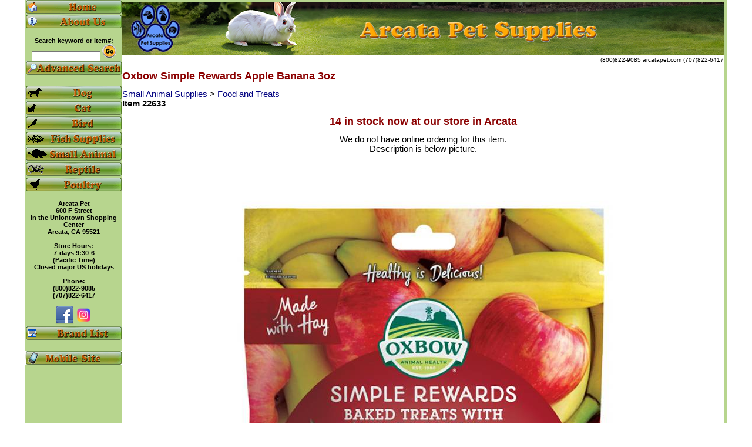

--- FILE ---
content_type: text/html;charset=UTF-8
request_url: https://www.arcatapet.com/item.cfm?cat=22633
body_size: 12851
content:
 <!DOCTYPE html>  
<HTML lang="en"> <HEAD> <meta charset="utf-8"> 
<META NAME="Keywords" CONTENT=" 
Buy Oxbow Simple Rewards Apple Banana 3oz order online, Small An Food and Treats For Sale , Arcata Pet, Buy Pet Supplies"> 
<META NAME="Classification" CONTENT=" Buy Oxbow Simple Rewards Apple Banana 3oz , Pet Supplies"> <META NAME="AUTHOR" CONTENT="Don Bradner"> 
 
  <META NAME="Description" CONTENT=" Oxbow Rewards Apple Banana 3oz. <p>Simple Rewards Baked Treats with Apple & Banana combine the irresistible   flavors of real apple and banana with wholesome, high fiber Timothy hay to   create a delicious snack pets love. "> <title>       Oxbow Simple Rewards Apple Banana 3oz  </title> 
 <META NAME="rating" CONTENT="general">  <style>#wrapper1{width:1194px;margin:0 auto;}Body,th,td{color:#000000;font-size:11pt;font-family:verdana,arial,helvetica,sans-serif;font-weight:normal;padding:0px;}table{border-collapse:collapse;}Body{background-color:White;margin-top:0px;}H1{color:#8B0000;font-weight:Bold;font-Size:large;}H2{color:#8B0000;font-weight:Bold;font-Size:large;}Form{margin-bottom:0px;}Input{font-size:10pt;font-family:verdana,arial,helvetica,sans-serif;font-weight:normal;}TextArea{font-size:10pt;font-family:verdana,arial,helvetica,sans-serif;font-weight:normal;}Select{font-size:8pt;font-family:verdana,arial,helvetica,sans-serif;font-weight:normal;}A{text-decoration:none;color:navy;}A:hover{text-decoration:underline;color:red;}.NavHighlight,.NavHighlightYel,.NavHighlightRed,.NavHighlightBlk,.NavHighlightBlu,.NavHighlightDisabled{font-weight:bold;font-family:verdana,arial,helvetica,sans-serif;font-size:11px;}.CartHighlightRed{font-weight:bold;font-family:verdana,arial,helvetica,sans-serif;font-size:15px;line-height:1.8em;}.CartHighlightBlu{font-weight:bold;font-family:verdana,arial,helvetica,sans-serif;font-size:11px;line-height:1.4em;}.NavHighlight{color:black;background-color:#b7d58e;}.NavHighlight:Link{color:#FFFFFF;text-decoration:underline;}.NavHighlight:Hover{color:#FF0000;text-decoration:none;}.NavHighlightYel{color:#FFFF00;}.NavHighlightYel:Link{text-decoration:underline;}.NavHighlightYel:Hover{color:#FF0000;text-decoration:none;}.NavHighlightRed,.CartHighlightRed{color:#FF0000;}.NavHighlightBlk{color:#000000;}.NavHighlightBlk:Link{text-decoration:underline;}.NavHighlightBlk:Hover{color:#FF0000;text-decoration:none;}.NavHighlightBlu,.CartHighlightBlu{color:#0000FF;}.NavHighlightBlu:Link{text-decoration:underline;}.NavHighlightBlu:Hover{color:#FF0000;text-decoration:none;}.CartHighlightBlu:Link{text-decoration:underline;}.CartHighlightBlu:Hover{color:#FF0000;text-decoration:none;}.NavHighlightDisabled{color:Silver;text-decoration:underline;}.NavSeparator{color:#FFFFFF;font-size:18px;font-weight:normal;}.NavText,.NavTextBold{color:#FFFFFF;font-weight:normal;}.NavTextBold{font-weight:bold;}.BodyTxtBold{font-weight:bold;}.FeaturedSpecial{color:#FF4500;font-weight:Bold;}.SpecialPrc{color:Red;font-weight:Bold;font-Size:small;}.CatHeader{color:#8B0000;font-weight:Bold;font-Size:small;}.OutofStock{color:#8B0000;font-weight:Bold;}.EmphasisRed{color:red;font-weight:Bold;}.RegularRed{color:red;}.RegularBlue{color:blue;}.RegularGreen{color:green;}.RegularOrange{color:orange;}.RegularWhite{color:white;}.FontSize1{font-size:xx-small;}.FontSize2{font-size:x-small;}.FontSize3{font-size:small;}.FontSize4{font-size:medium;}.FontSize5{font-size:large;}.FontSize6{font-size:x-large;}.FontSize7{font-size:xx-large;}CatHeaderRow{background-color:#CED3CE;vertical-align:middle;}.TopHeader{background-color:#FAFAD2;vertical-align:top;}.NavHeader{background-color:#A6BCE1;}.Cartline{background-color:#FAFAD2;vertical-align:top;}.Cartline1{background-color:Yellow;vertical-align:top;}.Cartline2{background-color:#A6BCE1;vertical-align:top;}.CheckHeader{color:#B22222;font-size:medium;font-weight:bold;}div#QOnHand{margin:0px 20px 0px 20px;display:none;}</style><link rel="apple-touch-icon" sizes="57x57" href="/pawlogo57.png"><link rel="apple-touch-icon" sizes="114x114" href="/pawlogo114.png"><link rel="apple-touch-icon" sizes="72x72" href="/pawlogo72.png"><link rel="apple-touch-icon" sizes="144x144" href="/pawlogo144.png"><link rel="apple-touch-icon" sizes="60x60" href="/pawlogo60.png"><link rel="apple-touch-icon" sizes="120x120" href="/pawlogo120.png"><link rel="apple-touch-icon" sizes="76x76" href="/pawlogo76.png"><link rel="apple-touch-icon" sizes="152x152" href="/pawlogo152.png"><link rel="apple-touch-icon" sizes="180x180" href="/pawlogo180.png"><link rel="alternate" href="https://www.arcatapet.com/m/item.cfm?cat=22633" media="only screen and (max-width: 640px)"> <link rel="canonical" href="https://www.arcatapet.com/item.cfm?cat=22633"> 
  <style>.thumbnail{position:relative;z-index: 0;}.thumbnail:hover{background-color: transparent;z-index: 50;}.thumbnail span{position: absolute;left: -10000px;border: 1px solid black;visibility:hidden;color: black;text-decoration: none;}.thumbnail span img{}.thumbnail:hover span{visibility: visible;top: -375px;left: 100px;} 
  </style> 
 

</HEAD> 
 <BODY> 
<div id="wrapper1"> 

<TABLE style="border-spacing:0px; padding:0px; border:0px"> 
<TR style="vertical-align:top;border-spacing:0px; padding:0px; border:0px">
<td style="width:165px;border:0px" class="NavHighlight"> 

<TABLE style="border-spacing:0px; padding:0px; border:0px; width:165px">
  <tr> 
<td style="width:165px;border:0px" class="NavHighlight"> <a href="https://www.arcatapet.com/"><img src="https://www.arcatapet.com/buttons/home.gif" style="width:165px; height:23px; border:0px" alt="Pet Supplies Main Page"></a>
</td>
</tr> <tr><td> <a href="https://www.arcatapet.com/aboutapet.cfm"><img src="https://www.arcatapet.com/buttons/about.gif" style="width:165px; height:23px; border:0px" alt="About Arcata Pet Supplies"></a>
</td>
</tr>  
<tr> 
<td style="text-align:center" class="NavHighlight"><br> <FORM NAME="Srch" METHOD="Post" ACTION="https://www.arcatapet.com/sresult.cfm" accept-charset="utf-8"> Search keyword or item#:<br>  <INPUT TYPE="text" NAME="SearchText" SIZE="17" style="font-size:x-small"> <input type="image" name="Submit" src="https://www.arcatapet.com/buttons/go.gif" style="text-align:center" alt="search"> <INPUT TYPE="hidden" NAME="StartNum" VALUE=1></FORM>
</td>
</tr> 
<tr>
<td> <a href="https://www.arcatapet.com/advsearch.cfm"><img src="https://www.arcatapet.com/buttons/search.gif" style="width:165px; height:23px; border:0px" alt="Advanced Search"></a></td></tr>  
<tr>
<td> <br> 
<a href="https://www.arcatapet.com/dogstuff.cfm"><img src="https://www.arcatapet.com/buttons/ds.png" style="width:165px; height:23px; border:0px" alt="Dog Supplies"></a>
</td>
</tr>
<tr>
<td> <a href="https://www.arcatapet.com/catstuff.cfm"><img src="https://www.arcatapet.com/buttons/cs.png" style="width:165px; height:23px; border:0px" alt="Cat Supplies"></a>
</td>
</tr>
<tr>
<td> <a href="https://www.arcatapet.com/birdstuff.cfm"><img src="https://www.arcatapet.com/buttons/bs.png" style="width:165px; height:23px; border:0px" alt="Bird Supplies"></a>
</td>
</tr>
<tr>
<td> <a href="https://www.arcatapet.com/fishstuff.cfm"><img src="https://www.arcatapet.com/buttons/fis.png" style="width:165px; height:23px; border:0px" alt="Fish Supplies"></a>
</td>
</tr>
<tr>
<td> <a href="https://www.arcatapet.com/smanstuff.cfm"><img src="https://www.arcatapet.com/buttons/sps.gif" style="width:165px; height:23px; border:0px" alt="Small Pet Supplies"></a>
</td>
</tr>
<tr>
<td> <a href="https://www.arcatapet.com/herpstuff.cfm"><img src="https://www.arcatapet.com/buttons/rs.gif" style="width:165px; height:23px; border:0px" alt="Reptile Supplies"></a>
</td>
</tr>
<tr>
<td> <a href="https://www.arcatapet.com/poultrystuff.cfm"><img src="https://www.arcatapet.com/buttons/ps.png" style="width:165px; height:23px; border:0px" alt="Poultry Supplies"></a>
</td>
</tr> <tr><td style="text-align:center" class="NavHighlight"><br>Arcata Pet<br>600 F Street<br>In the Uniontown Shopping Center<br>Arcata, CA 95521<br><br>Store Hours:<br>7-days 9:30-6<br>(Pacific Time)<br>Closed major US holidays<br><br>Phone:<br> (800)822-9085<br> (707)822-6417<br><br>  


<TABLE style="width:165px; border-spacing:0px; border:0px">
<tr>
<td style="text-align:center"><a href="https://www.facebook.com/pages/Arcata-Pet-Supplies/372718328944"><img src="https://www.arcatapet.com/image/facebook_32.png" width=32 height=32 alt="Facebook"></a><a href="https://www.instagram.com/arcatapet_supplies/?hl=en"><img src="https://www.arcatapet.com/image/instagram_icon_161086.png" width=32 height=32 alt="Instagram"></a>
</td>
</tr>
</table>

<table> 
<tr>
<td style="text-align:center"><a href="https://www.arcatapet.com/brands.cfm"><img src="https://www.arcatapet.com/buttons/brands.gif" style="width:165px; height:23px; border:0px" alt="Pet Supply Brand List"></a>
</td>
</tr>
<tr>
<td><br><a href="m/item.cfm?cat=22633&fullsite=0"><img src="https://www.arcatapet.com/buttons/mobile.gif" style="width:165px; height:23px; border:0px" alt="Go to ArcataPet.com mobile site"></a><br>
</td>
</tr>
</table>

</td>
</tr> 
</table> 

</td>
<td style="width:1024px"> 

<TABLE style="border-spacing:0; padding:0; border:0; width:1024px"> 
<TR style="vertical-align:top"> 
<td style="text-align:center;border-top: medium solid #b7d58e;width:1024px"> 
<img id="headimg" src="headers/small_animal/img_00018_.jpg" alt="Arcata Pet Supplies" style="width:1024px; Height:90px; border:0px"> 
</TD>
</tr> 
<tr> 
<TD style="font-size:x-small; text-align:right"> (800)822-9085 arcatapet.com (707)822-6417 </td>
</tr> 
</table> 
 
<TABLE style="width:1024px; border:0px"> 
  <tr style="background-color:White"> 
   
    <TD colspan=2 style="vertical-align:top; text-align:left"> 
    <H1> Oxbow Simple Rewards Apple Banana 3oz </H1>

     <a href="https://www.arcatapet.com/category.cfm?catnum=522">Small Animal Supplies </a> &gt; <a href="https://www.arcatapet.com/category.cfm?catnum=67">Food and Treats </a> <br> 
       
    </td> 
    </tr> 
    <tr> 
    <td style="width:535px; text-align:left; vertical-align:top"> 
    <B>Item&nbsp;22633</B> <BR>
    </td> 
    <td>
    </td>
    </tr> 
    <tr> 
    <td colspan=2 style="text-align:center; vertical-align:top"> 


    
      <H1>14 in stock now at our store in Arcata<br>
	
	</H1>
    
We do not have online ordering for this item.<br>

             
</td></tr>
<tr><td colspan=2 style="text-align:center; vertical-align:top">

    
        Description is below picture.       
        <img src="https://www.arcatapet.com/jumbo/22633.jpg" style="width:1000px; height:1000px; border:0px" alt="Oxbow Simple Rewards Apple Banana 3oz" title="Oxbow Simple Rewards Apple Banana 3oz">
      
      <br>
    
    </td> 
    </tr> 
    <tr> 
    <td style="text-align:left; vertical-align:top" colspan=2> 
<p>Simple Rewards Baked Treats with Apple & Banana combine the irresistible 
flavors of real apple and banana with wholesome, high fiber Timothy hay to 
create a delicious snack pets love. Feed Oxbow treats to add variety and 
enrichment to your pet's diet. 
<P>Ingredients: Timothy Grass, Oat Groat Flour, Barley Flour, Cane Molasses, 
Dried Apples, Bananas, Natural Flavors, Guar Gum, Mixed Tocopherols 
(Preservative), Rosemary Extract.
<P>Net Weight: 3oz</p> <br> 
     
        <br>
        Manufacturer: Oxbow Pet Products 
        <br> 
        <a href="https://www.arcatapet.com/vendor.cfm?vendnum=526">See all products from Oxbow Pet Products </a> 
       <br> 
          <a href="http://www.oxbowanimalhealth.com" target="_blank"> 
         
          Visit Manufacturer's website: www.oxbowanimalhealth.com </a> 
         
      <br>
      Oxbow Simple Rewards Apple Banana 3oz  
            <br>
            UPC: 744845960234  
<br><br>
  
      </TD> 
     
    </tr> 

   
</TABLE> 
</td><td style="width:5px" class="NavHighlight">&nbsp;</td></tr><tr><td style="width:165px" class="NavHighlight"></td><td style="text-align:center; width:1024px;font-size:x-small"><IMG SRC="https://www.arcatapet.com/image/vertline.gif" style="width:1024px; height:3px; border:0px" alt="Policies"><BR>* <a href="https://www.arcatapet.com/privacy.cfm">Privacy Policy</a> * <a href="https://www.arcatapet.com/fda.cfm">FDA Disclaimer</a> * 16-Nov-25&nbsp;&nbsp;&nbsp;&nbsp;E-Mail:<A HREF="mailto:sales@arcatapet.com">sales@arcatapet.com</A>&nbsp;&nbsp;Site development by <A HREF="https://www.arcatapet.com/software/">Arcata Pet Software</A><br>&copy; <A HREF="https://www.arcatapet.com/copyright.cfm">Copyright</A> 1994-2025 Arcata Pet Supplies, 600 F Street, Arcata CA 95521.<br></td><td style="width:5px" class="NavHighlight"> </td></tr>
<tr>
<td style="height:5px;font-size:x-small" colspan=3 class="NavHighlight">&nbsp;</td></tr> 
</table></div></body>
 
</HTML> 

